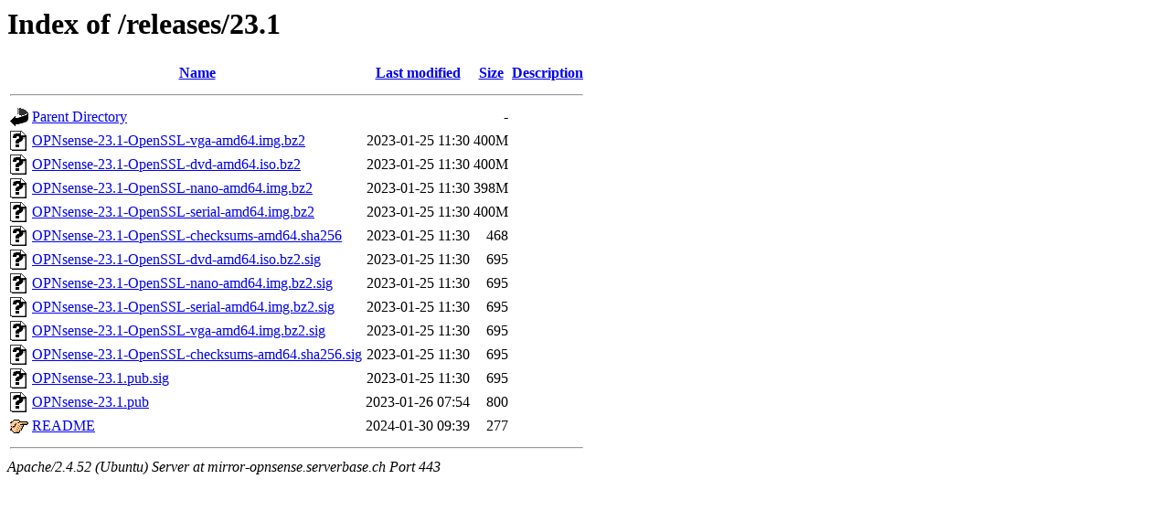

--- FILE ---
content_type: text/html;charset=UTF-8
request_url: https://mirror-opnsense.serverbase.ch/releases/23.1/?C=M;O=A
body_size: 692
content:
<!DOCTYPE HTML PUBLIC "-//W3C//DTD HTML 3.2 Final//EN">
<html>
 <head>
  <title>Index of /releases/23.1</title>
 </head>
 <body>
<h1>Index of /releases/23.1</h1>
  <table>
   <tr><th valign="top"><img src="/icons/blank.gif" alt="[ICO]"></th><th><a href="?C=N;O=A">Name</a></th><th><a href="?C=M;O=D">Last modified</a></th><th><a href="?C=S;O=A">Size</a></th><th><a href="?C=D;O=A">Description</a></th></tr>
   <tr><th colspan="5"><hr></th></tr>
<tr><td valign="top"><img src="/icons/back.gif" alt="[PARENTDIR]"></td><td><a href="/releases/">Parent Directory</a></td><td>&nbsp;</td><td align="right">  - </td><td>&nbsp;</td></tr>
<tr><td valign="top"><img src="/icons/unknown.gif" alt="[   ]"></td><td><a href="OPNsense-23.1-OpenSSL-vga-amd64.img.bz2">OPNsense-23.1-OpenSSL-vga-amd64.img.bz2</a></td><td align="right">2023-01-25 11:30  </td><td align="right">400M</td><td>&nbsp;</td></tr>
<tr><td valign="top"><img src="/icons/unknown.gif" alt="[   ]"></td><td><a href="OPNsense-23.1-OpenSSL-dvd-amd64.iso.bz2">OPNsense-23.1-OpenSSL-dvd-amd64.iso.bz2</a></td><td align="right">2023-01-25 11:30  </td><td align="right">400M</td><td>&nbsp;</td></tr>
<tr><td valign="top"><img src="/icons/unknown.gif" alt="[   ]"></td><td><a href="OPNsense-23.1-OpenSSL-nano-amd64.img.bz2">OPNsense-23.1-OpenSSL-nano-amd64.img.bz2</a></td><td align="right">2023-01-25 11:30  </td><td align="right">398M</td><td>&nbsp;</td></tr>
<tr><td valign="top"><img src="/icons/unknown.gif" alt="[   ]"></td><td><a href="OPNsense-23.1-OpenSSL-serial-amd64.img.bz2">OPNsense-23.1-OpenSSL-serial-amd64.img.bz2</a></td><td align="right">2023-01-25 11:30  </td><td align="right">400M</td><td>&nbsp;</td></tr>
<tr><td valign="top"><img src="/icons/unknown.gif" alt="[   ]"></td><td><a href="OPNsense-23.1-OpenSSL-checksums-amd64.sha256">OPNsense-23.1-OpenSSL-checksums-amd64.sha256</a></td><td align="right">2023-01-25 11:30  </td><td align="right">468 </td><td>&nbsp;</td></tr>
<tr><td valign="top"><img src="/icons/unknown.gif" alt="[   ]"></td><td><a href="OPNsense-23.1-OpenSSL-dvd-amd64.iso.bz2.sig">OPNsense-23.1-OpenSSL-dvd-amd64.iso.bz2.sig</a></td><td align="right">2023-01-25 11:30  </td><td align="right">695 </td><td>&nbsp;</td></tr>
<tr><td valign="top"><img src="/icons/unknown.gif" alt="[   ]"></td><td><a href="OPNsense-23.1-OpenSSL-nano-amd64.img.bz2.sig">OPNsense-23.1-OpenSSL-nano-amd64.img.bz2.sig</a></td><td align="right">2023-01-25 11:30  </td><td align="right">695 </td><td>&nbsp;</td></tr>
<tr><td valign="top"><img src="/icons/unknown.gif" alt="[   ]"></td><td><a href="OPNsense-23.1-OpenSSL-serial-amd64.img.bz2.sig">OPNsense-23.1-OpenSSL-serial-amd64.img.bz2.sig</a></td><td align="right">2023-01-25 11:30  </td><td align="right">695 </td><td>&nbsp;</td></tr>
<tr><td valign="top"><img src="/icons/unknown.gif" alt="[   ]"></td><td><a href="OPNsense-23.1-OpenSSL-vga-amd64.img.bz2.sig">OPNsense-23.1-OpenSSL-vga-amd64.img.bz2.sig</a></td><td align="right">2023-01-25 11:30  </td><td align="right">695 </td><td>&nbsp;</td></tr>
<tr><td valign="top"><img src="/icons/unknown.gif" alt="[   ]"></td><td><a href="OPNsense-23.1-OpenSSL-checksums-amd64.sha256.sig">OPNsense-23.1-OpenSSL-checksums-amd64.sha256.sig</a></td><td align="right">2023-01-25 11:30  </td><td align="right">695 </td><td>&nbsp;</td></tr>
<tr><td valign="top"><img src="/icons/unknown.gif" alt="[   ]"></td><td><a href="OPNsense-23.1.pub.sig">OPNsense-23.1.pub.sig</a></td><td align="right">2023-01-25 11:30  </td><td align="right">695 </td><td>&nbsp;</td></tr>
<tr><td valign="top"><img src="/icons/unknown.gif" alt="[   ]"></td><td><a href="OPNsense-23.1.pub">OPNsense-23.1.pub</a></td><td align="right">2023-01-26 07:54  </td><td align="right">800 </td><td>&nbsp;</td></tr>
<tr><td valign="top"><img src="/icons/hand.right.gif" alt="[   ]"></td><td><a href="README">README</a></td><td align="right">2024-01-30 09:39  </td><td align="right">277 </td><td>&nbsp;</td></tr>
   <tr><th colspan="5"><hr></th></tr>
</table>
<address>Apache/2.4.52 (Ubuntu) Server at mirror-opnsense.serverbase.ch Port 443</address>
</body></html>
